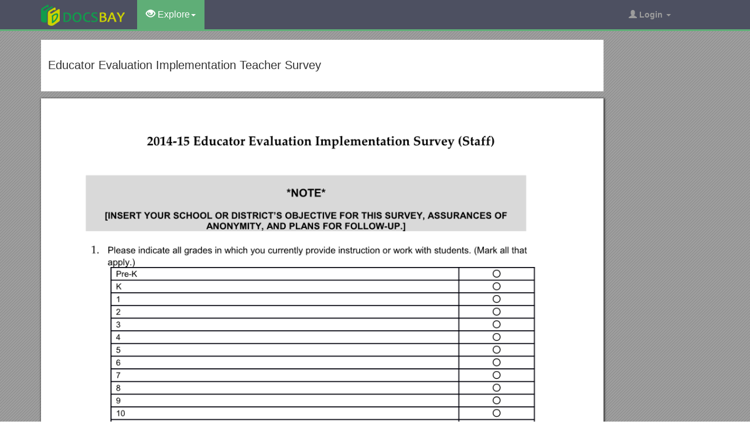

--- FILE ---
content_type: text/html; charset=utf-8
request_url: https://docsbay.net/doc/427459/educator-evaluation-implementation-teacher-survey
body_size: 9894
content:
<!DOCTYPE html>
<html lang="en">
<head>
    <title>Educator Evaluation Implementation Teacher Survey - Docsbay</title>
    <meta charset="utf-8">
    <meta content="IE=edge" http-equiv="X-UA-Compatible">
    <meta name="viewport" content="width=device-width, initial-scale=1">
    <link rel="shortcut icon" href="/favicon.ico">
    <meta name="description" content="2014-15 Educator Evaluation Implementation Survey (Staff). Please indicate all grades in which you currently provide instruction or work with students. (Mark all that apply.). Please select your primary role(s) in your school. (Mark all that apply.).">
    <meta property="og:type" content="article">
    <meta property="og:title" content="Educator Evaluation Implementation Teacher Survey">
    <meta property="og:description" content="2014-15 Educator Evaluation Implementation Survey (Staff). Please indicate all grades in which you currently provide instruction or work with students. (Mark all that apply.). Please select your primary role(s) in your school. (Mark all that apply.).">
    <meta property="og:url" content="//docsbay.net/educator-evaluation-implementation-teacher-survey">
    <meta property="og:image" content="//data.docsbay.net/img/c537461d568f0679fa3403097e40bdd6-1.webp">
    <meta property="og:site_name" content="Docsbay">
    <meta name="twitter:card" content="summary_large_image">
    <meta name="twitter:title" content="Educator Evaluation Implementation Teacher Survey">
    <meta name="twitter:description" content="2014-15 Educator Evaluation Implementation Survey (Staff). Please indicate all grades in which you currently provide instruction or work with students. (Mark all that apply.). Please select your primary role(s) in your school. (Mark all that apply.).">
    <meta name="twitter:image" content="//data.docsbay.net/img/c537461d568f0679fa3403097e40bdd6-1.webp">
    <meta name="twitter:image:src" content="//docsbay.net/images/og_image.png">
    <style type="text/css">
        body, .article-imgview {
            background-color: rgb(82, 86, 89);
            background-image: url([data-uri]);
        }
    </style>

    <link href="/css/bootstrap.min.css" rel="stylesheet" crossorigin="anonymous">
    <script src="https://code.jquery.com/jquery-3.5.1.slim.min.js" crossorigin="anonymous"></script>
    <script src="/js/bootstrap.min.js" integrity="sha384-Tc5IQib027qvyjSMfHjOMaLkfuWVxZxUPnCJA7l2mCWNIpG9mGCD8wGNIcPD7Txa" crossorigin="anonymous"></script>
    <link rel="stylesheet" type="text/css" href="/css/common.css" />
    <script type="text/javascript" src="/js/common.js"></script>
</head>
<body>
    <nav class="navbar navbar-default navbar-inverse navbar-fixed-top">
        <div class="container">
            <div class="navbar-header">
                <button type="button" class="navbar-toggle collapsed" data-toggle="collapse" data-target="#navbar-collapse"> <span class="sr-only">Toggle navigation</span> <span class="icon-bar"></span> <span class="icon-bar"></span> <span class="icon-bar"></span> </button>
                <a class="navbar-brand" href="/"><img src="/images/logo.png" alt="Docsbay logo" /></a>
            </div>
            <div class="collapse navbar-collapse animated fadeIn" id="navbar-collapse">
                <ul class="nav navbar-nav animated fadeIn text16">
                    <li class="dropdown active">
                        <a href="#" class="dropdown-toggle" data-toggle="dropdown"><span class="glyphicon glyphicon-eye-open"></span> Explore<span class="caret"></span></a>
                        <ul class="dropdown-menu animated flipInX" role="menu"><li><a href="/category/education/">Education</a></li><li><a href="/category/colleges-and-universities/">Colleges and Universities</a></li><li><a href="/category/primary-and-secondary-schooling/">Primary and Secondary Schooling</a></li><li><a href="/category/standardized-and-admissions-tests/">Standardized and Admissions Tests</a></li><li><a href="/category/teaching-and-classroom-resources/">Teaching and Classroom Resources</a></li><li><a href="/category/training-and-certification/">Training and Certification</a></li><li><a href="/category/science/">Science</a></li><li><a href="/category/biological-sciences/">Biological Sciences</a></li><li><a href="/category/chemistry/">Chemistry</a></li></ul>
                    </li>
                </ul>
                <ul class="nav navbar-nav navbar-right">
                    <li class="dropdown">
                        <a href="#" class="dropdown-toggle" data-toggle="dropdown"><span class="glyphicon glyphicon-user"></span><b> Login</b> <span class="caret"></span></a>
                        <ul id="login-dp" class="dropdown-menu">
                            <li>
                                <div class="row">
                                    <div class="col-md-12">
                                        <!-- Login -->
                                        <div class="social-buttons">
                                            <div class="iconSpecial"><i class="glyphicon glyphicon-user"></i>Login</div>
                                        </div>
                                        <form class="form" method="post" action="/users/login" accept-charset="UTF-8" id="login-nav">
                                            <div class="form-group">
                                                <label class="sr-only" for="exampleInputEmail2">login</label>
                                                <input type="email" class="form-control" id="exampleInputEmail2" placeholder="username or email" required>
                                            </div>
                                            <div class="form-group">
                                                <label class="sr-only" for="exampleInputPassword2">Senha</label>
                                                <input type="password" class="form-control" id="exampleInputPassword2" placeholder="Password" required>
                                            </div>
                                            <div class="form-group">
                                                <button type="submit" class="btn btn-success btn-block">Entrar</button>
                                                <div class="help-block"> Don't have an account? <a href="/users/signup">Sign up</a></div>
                                            </div>
                                        </form>
                                    </div>
                                </div>
                            </li>
                        </ul>
                    </li>
                </ul>
            </div>
        </div>
    </nav>
    <div class="container">
    <article class="doc-article">
        <div class="article-head">
            <h1>Educator Evaluation Implementation Teacher Survey</h1>
        </div>
        <div class="article-imgview">
                <div class="pf"><img src="//data.docsbay.net/img/c537461d568f0679fa3403097e40bdd6-1.webp" alt="Educator Evaluation Implementation Teacher Survey" /></div>
        </div>
        <div class="article-text">
            <p><strong>2014-15 Educator Evaluation Implementation Survey (Staff)</strong> </p>*NOTE*<br><strong>[INSERT YOUR SCHOOL OR DISTRICT’S OBJECTIVE FOR THIS SURVEY, ASSURANCES OF ANONYMITY, AND PLANS FOR FOLLOW-UP.]</strong><br><ol><li>Please indicate all grades in which you currently provide instruction or work with students. (Mark all that apply.)</li></ol><br>Pre-K / <br>K / <br>1 / <br>2 / <br>3 / <br>4 / <br>5 / <br>6 / <br>7 / <br>8 / <br>9 / <br>10 / <br>11 / <br>12 / <br>I do not work directly with students / <br><ol><li>Please select your primary role(s) in your school. (Mark all that apply.) </li></ol><br>Subject(s)<br> Teaching all subjects (generalist) <br><em>Note: if you are an elementary school teacher and provide instruction in most or all core academic subjects, please select above option</em><br> Teaching Visual and Performing Arts <br> Teaching English Language Arts<br> Teaching Foreign Languages <br> Teaching Comprehensive Health/Physical Education <br> Teaching Mathematics <br> Teaching History and Social Science <br> Teaching Science and Technology/Engineering <br> Teaching Special Education/Resource <br> Teaching English Language Learners /  Providing Reading/Literacy support for students <br> Instructional Coach for Teachers<br> Teaching Vocational Technical programs<br> Paraprofessional<br> School Counselor<br> Librarian <br> Speech, Physical, or Occupational Therapist <br> Nurse<br> Other (please specify):______<br><ol><li>Including the current school year (2014-15), how many total years have you worked in your position? <em>Position is defined as generally the same role (e.g., teaching in the same grade span can be considered the same position, changing from a high school to an elementary school teacher or changing content areas should be considered a different position).</em> (Note: If this is your first year in your position, please mark "1 year.") (Mark one response in each column.)</li></ol><br><strong>Number of years you have worked</strong><br><strong>In this position in THIS district</strong> / <strong>In this position in ANY district</strong><br> 1 year (including 2014-15) /  1 year (including 2014-15)<br> 2-3 years /  2-3 years<br> 4-5 years /  4-5 years<br> 6-9 years /  6-9 years<br> 10-19 years /  10-19 years<br> 20- plus years /  20- plus years<br><ol><li>Were you evaluated as part of the new educator evaluation system last school year (2013-14)?</li></ol><p> For the first time</p><p> For the second time</p><p> For the third time</p><p> No </p><p> I don’t know</p><p>[NOTE: If Q4=“no” or “I don’t know,” skip to end of survey and consider ineligible.]</p><ol><li>In which of the following activities related to the educator evaluation system did you participate last year (2013-14)? (Mark one response in each row.)</li></ol><br>Activities / <strong>I did not participate in this activity</strong> / <strong>I began this activity, but did not complete it</strong> / <strong>I completed this activity</strong> / <strong>I do not know what this activity is</strong><br><ol><li>An individual self-assessment</li></ol> /  /  /  / <br><ol><li>Developed SMART student learning goals</li></ol> /  /  /  / <br><ol><li>Developed SMART professional practice goals</li></ol> /  /  /  / <br><ol><li>Development of SMART goals at team-level or school-level related to content area, practice, or grade level. </li></ol> /  /  /  / <br>e. Meeting with my evaluator to discuss my goals /  /  /  / <br><ol><li>An announced observation conducted by my evaluator</li></ol> /  /  /  / <br><ol><li>An unannounced observation conducted by my evaluator</li></ol> /  /  /  / <br><ol><li>Formative assessment/evaluation with my evaluator</li></ol> /  /  /  / <br><ol><li>Development and/or piloting of a District Determined Measure (DDMs)</li></ol> /  /  /  / <br><ol><li>Communication with my evaluator about my formative/summative evaluation from the prior year</li></ol> /  /  /  / <br><ol><li>A summative evaluation</li></ol> /  /  /  / <br><ol><li>Receipt of my summative performance rating</li></ol> /  /  /  / <br><ol><li>Discussion of my summative performance rating with my evaluator</li></ol> /  /  /  / <br><p>[NOTE: If Q5k=“I did not participate in this activity” or “Í began this activity, but did not complete it,” respondent should skip Q14.]</p><p>6. How many observations did your evaluator conduct of you last year? (Mark one response in each column.)</p>Announced / Unannounced<br>None /  / <br>1-2 /  / <br>3-4 /  / <br>5-6 /  / <br>More than 6 /  / <br>I do not know /  / <br><p>7. How strongly do you agree or disagree with the following statements specifically related to training and the new educator evaluation system? (Mark one response in each row.)</p><strong>I have had sufficient training on:</strong> / <strong>Strongly disagree</strong> / Disagree / Agree / Strongly agree / Not applicable<br><ol><li>How to develop a SMART professional practice goal</li></ol> /  /  /  /  / <br><ol><li>How to develop a SMART student learning goal</li></ol> /  /  /  /  / <br><ol><li>The performance rubric</li></ol> /  /  /  /  / <br><ol><li>How to do a self-assessment</li></ol> /  /  /  /  / <br><ol><li>How to develop an educator plan </li></ol> /  /  /  /  / <br><ol><li>How to gather evidence to share with my evaluator as part of the evaluation process</li></ol> /  /  /  /  / <br><ol><li>Technology supports (e.g., online forms, online processes) used during the evaluation cycle </li></ol><em>(please indicate in the appropriate column if not applicable to your district)</em> /  /  /  /  / <br><p>8. How fully do you understand each of the following components of the Educator Evaluation Framework (EEF)? <em>Note: Please mark “not at all” if you do not know what the component referenced is. </em>(Mark one response in each row.)</p>Not at all / Somewhat  / <strong>Mostly or completely </strong><br><ol><li>The four standards of practice for educators (Curriculum, Planning &amp; Assessment, Teaching All Students, Family &amp; Community Engagement, and Professional Culture)</li></ol> /  /  / <br><ol><li>The four levels of effectiveness (exemplary, proficient, needs improvement, and unsatisfactory) </li></ol> /  /  / <br><ol><li>The self-assessment stage of the 5-step evaluation cycle</li></ol> /  /  / <br><ol><li>The development of SMART goals as part of the 5-step evaluation cycle</li></ol> /  /  / <br><ol><li>Implementation of my educator plan as part of the 5-step evaluation cycle</li></ol> /  /  / <br><ol><li>The formative assessment that is part of the 5-step evaluation cycle</li></ol> /  /  / <br><ol><li>The summative evaluation that is part of the 5-step evaluation cycle</li></ol> /  /  / <br><ol><li>The types of evidence that inform my evaluation (artifacts, observations, student feedback, measures of student learning)</li></ol> /  /  / <br><ol><li>How the rubric is used to determine my summative performance level during the evaluation.</li></ol> /  /  / <br><ol><li>The factors that determine the type (i.e., developing, self-directed, directed, or improvement) and length (i.e., one or two years) of an educator plan </li></ol> /  /  / <br><ol><li>How student learning, growth, and achievement is incorporated into the summative performance evaluation</li></ol> /  /  / <br><ol><li>How Student Impact Ratings are determined</li></ol> /  /  / <br><ol><li>How Summative Performance Ratings are determined.</li></ol> /  /  / <br><p>9. Please indicate which parts of the evaluation process have led or may lead you to make changes to your classroom practices. (Mark all that apply.)</p>Self-assessment / <br>SMART goal setting / <br>Implementation of your educator plan / <br>Formative assessment/evaluation / <br>Summative evaluation / <br>Feedback from observations of my practice / <br>Evidence collection to help document my performance / <br>Supports or professional development that have been provided as a result of my evaluation / <br>My performance ratings (overall or individual standard ratings) / <br>Other: ______/ <br>I have not applied nor do I plan to apply any aspects of the evaluation process to my practices. / <br><p>10. Based on your experiences with the new evaluation process to date, how strongly do you agree or disagree with the following statements? (Mark one response in each row.)</p><strong>Strongly disagree</strong> / Disagree / Agree / Strongly agree<br><ol><li>I get timely feedback on my practice from my evaluator. </li></ol> /  /  /  / <br><ol><li>The feedback I get as part of the evaluation process includes specific ways to improve my practice. </li></ol> /  /  /  / <br><ol><li>I am comfortable with the number of observations of my teaching that are part of the evaluation process.</li></ol> /  /  /  / <br><ol><li>It takes too much time for me to fulfill my responsibilities related to my evaluation process.</li></ol> /  /  /  / <br><ol><li>The number of observations cannot adequately capture the quality of my teaching.</li></ol> /  /  /  / <br><ol><li>It is clear how the evidence I collect is used to help evaluate my performance.</li></ol> /  /  /  / <br><ol><li>The educator evaluation system provides me with opportunities to reflect on my practice.</li></ol> /  /  /  / <br><ol><li>SMART goals help me measure my progress.</li></ol> /  /  /  / <br><ol><li>The educator evaluation system helps to identify professional development, trainings, or other resources that can improve my practice.</li></ol> /  /  /  / <br><ol><li>My evaluator’s assessment of my performance is fair so far.</li></ol> /  /  /  / <br><ol><li>I am anxious about my evaluator’s assessment of my performance.</li></ol> /  /  /  / <br><ol><li>I am worried about the effect that my Student Impact Rating will have on my job security.</li></ol> /  /  /  / <br><ol><li>I know how I can demonstrate that I am meeting my goals.</li></ol> /  /  /  / <br><ol><li>Technology supports (e.g., online forms, online processes) used during the evaluation cycle are helpful. </li></ol> /  /  /  / <br><ol><li>The technology supports (e.g., online forms, online processes) used during the evaluation cycle are hard to use. </li></ol> /  /  /  / <br><p>[NOTE: Remove items n and o if not applicable.]</p><p>11. How strongly do you agree or disagree with the following statements about the educator evaluation system in your school? (Mark one response in each row.)</p><strong>Strongly disagree</strong> / Disagree / Agree / Strongly agree / <strong>Unfamiliar with this aspect of the system or too soon to say</strong><br><ol><li>The performance ratings that are part of the evaluation system create anxiety for teachers at my school. </li></ol> /  /  /  / <br><ol><li>The educator evaluation system is as fair for non-instructional staff (e.g., counselors, school nurses) as it is for instructional staff (e.g., classroom teachers).</li></ol> /  /  /  / <br><ol><li>District Determined Measures (DDMs) will help teachers improve their practice by providing information on students’ learning.</li></ol> /  /  /  /  / <br><ol><li>The new educator evaluation system differentiates between high- and low- performing teachers and staff.</li></ol> /  /  /  /  / <br><ol><li>The new educator evaluation system evaluates educators more comprehensively than the previous system. </li></ol> /  /  /  /  / <br><ol><li>Evaluations of educators should </li></ol>consider students’ standardized test scores. /  /  /  / <br><ol><li>The primary focus of the new educator evaluation system is educator development.</li></ol> /  /  /  /  / <br><ol><li>The new educator evaluation system provides a fair process.</li></ol> /  /  /  /  / <br><ol><li>The educator evaluation system will help improve student learning in this district. </li></ol> /  /  /  /  / <br><ol><li>The new educator evaluation system creates transparency in the evaluation process. </li></ol> /  /  /  /  / <br><ol><li>Under the new evaluation system, educators are evaluated consistently across grades, subjects, and schools. </li></ol> /  /  /  /  / <br><ol><li>The educator evaluation system supports teachers and school staff who need additional help with instruction.</li></ol> /  /  /  /  / <br><ol><li>The new educator evaluation system is implemented as fully for principals as for teachers.</li></ol> /  /  /  /  / <br><ol><li>Compared to the prior evaluation system, the new evaluation system provides educators with more meaningful feedback.</li></ol> /  /  /  / <br><ol><li>Compared to the prior evaluation system, the new evaluation system enables educators to better distinguish between exemplary, proficient, and weaker educator practice.</li></ol> /  /  /  /  / <br><p>[NOTE: LAST COLUMN RESPONSE OPTION IS INTENTIONALLY EXCLUDED FOR SOME OF THE ITEMS.]</p><p>12. Who was responsible for evaluating your performance last school year (2013-14)? (Select all that apply.)</p><p>The principal of my school</p><p>Another administrator at my school</p><p>Another school administrator from my district</p><p>Another teacher from my school</p><p>A curriculum coordinator/ instructional coach </p><p>A human resources administrator from my district</p><p>An evaluation consultant</p><p>Other: ______</p><p>Don’t know</p><p>13. Based on your experience in the 2013-14 school year, how strongly do you agree or disagree with the following statements about your evaluator? (Mark one response in each row.)</p><strong>Strongly disagree</strong> / Disagree / Agree / Strongly agree / <strong>Don’t know or not applicable</strong><br>a. My evaluator had the appropriate content knowledge to evaluate my performance. /  /  /  /  / <br>b. The evaluator who assessed my practice had enough time to do so. /  /  /  /  / <br>c. My evaluator directed me to specific professional development supports based on information gathered from the evaluation process. /  /  /  /  / <br>d. My evaluator seemed to have sufficient training on the evaluation system (e.g., the rubrics and standards of practice) to evaluate my performance. /  /  /  /  / <br>e. My evaluator was the most appropriate person to conduct my evaluation. /  /  /  /  / <br>d. My evaluator’s assessment of my practice was accurate. /  /  /  /  / <br>e. My evaluator’s assessment of my practice was fair. /  /  /  /  / <br>f. The feedback my evaluator provided me was helpful. /  /  /  /  / <br>g. The feedback my evaluator provided me typically referred to specific actions he or she observed and/or specific artifacts I submitted. /  /  /  /  / <br>h. My evaluator had difficulty having conversations with me about my performance. /  /  /  /  / <br>i. I had difficulty having conversations with my evaluator about my performance. /  /  /  /  / <br>j. My evaluator considered information gathered over time when he or she provided me with feedback. /  /  /  /  / <br><p> [NOTE: If Q4k=”I participated” or “I completed,” show Q14; otherwise skip to Q15.]</p><p>14. How strongly do you agree or disagree with the following statements about the summative performance ratings you received last year (2013-14)? (Mark one response in each row.)</p>Strongly Agree / Disagree  / Agree  / Strongly Agree / Not applicable<br><ol><li>The ratings I received will likely influence the way I teach this school year. </li></ol> /  /  /  /  / <br>b. The ratings that I received were fair. /  /  /  /  / <br>c. The ratings I received are what I expected. /  /  /  /  / <br>d. I believe that I can improve my performance ratings this year. /  /  /  /  / <br>e. I believe that I can improve my teaching practice this year. /  /  /  /  / <br>f. I am satisfied with the ratings I received last year. /  /  /  /  / <br>g. The ratings I received last year are lower than I expected. /  /  /  /  / <br><p>15. Thinking about this year (2014-15) compared to last year (2013-14), please indicate how strongly you agree or disagree with the following statements about the educator evaluation system. (Mark one response in each row)</p>Compared to last year… / Strongly disagree / Disagree / Agree / Strongly agree / Not Applicable<br><ol><li>I am more informed about how to develop SMART student learning goals this school year. </li></ol> /  /  /  /  / <br><ol><li>I am more informed about how to develop SMART professional practice goals this school year. </li></ol> /  /  /  /  / <br><ol><li>Formative and/or summative feedback from my evaluator will improve my teaching practices this year. </li></ol> /  /  /  /  / <br><ol><li>The educator evaluation system makes me feel more anxious this year. </li></ol> /  /  /  /  / <br><ol><li>I am more knowledgeable about what evidence and artifacts are needed in the educator evaluation system this year.</li></ol> /  /  /  /  / <br><p>1</p><p>Survey developed by Abt Associates and SRI International, April 2014.</p><p>Adapted by ESE for general use, August 2014.</p>
        </div>
    </article>
    <aside class="sidebar">
        <div class="panel panel-success">
            <div class="panel-heading">Top View</div>
            <div class="panel-body">
                <ul class="top-view list-unstyled">
                        <li><a href="https://docsbay.net/self-assessment-the-traditional-motherhood-scale">Self Assessment: the Traditional Motherhood Scale</a></li>
                        <li><a href="https://docsbay.net/macvia-aria-sentinel-network-for-allergic-rhinitis-mask-rhinitis">MACVIA-ARIA Sentinel Network for Allergic Rhinitis (MASK-Rhinitis)</a></li>
                        <li><a href="https://docsbay.net/chapter-39-neural-control-neurons">Chapter 39 NEURAL CONTROL: NEURONS</a></li>
                        <li><a href="https://docsbay.net/the-diabolical-dictator-dating-game">The Diabolical Dictator Dating Game</a></li>
                        <li><a href="https://docsbay.net/the-camping-and-caravanning-club-appellant">THE CAMPING and CARAVANNING CLUB Appellant</a></li>
                        <li><a href="https://docsbay.net/pe-350-exercise-physiology">PE 350 Exercise Physiology</a></li>
                        <li><a href="https://docsbay.net/saratoga-ca-america-in-bloom-awards-results-announced">Saratoga, CA America in Bloom Awards Results Announced</a></li>
                        <li><a href="https://docsbay.net/2015-Change-Healthcare-Operations-Llc-All-Rights-Reserved">2015 Change Healthcare Operations, Llc. All Rights Reserved</a></li>
                        <li><a href="https://docsbay.net/referee-committee">Referee Committee</a></li>
                        <li><a href="https://docsbay.net/common-ob-questions">Common OB Questions</a></li>
                        <li><a href="https://docsbay.net/crc-and-nom-form">CRC and Nom Form</a></li>
                        <li><a href="https://docsbay.net/one-1-submission-per-team-1-to-5-contestants-per-team">One (1) Submission Per Team (1 to 5 Contestants Per Team)</a></li>
                </ul>
            </div>
        </div>
    </aside>
</div>
<script src="https://cdnjs.cloudflare.com/ajax/libs/jquery/3.6.1/jquery.min.js" integrity="sha512-aVKKRRi/Q/YV+4mjoKBsE4x3H+BkegoM/em46NNlCqNTmUYADjBbeNefNxYV7giUp0VxICtqdrbqU7iVaeZNXA==" crossorigin="anonymous" referrerpolicy="no-referrer"></script>
<script>
    var docId = 'c537461d568f0679fa3403097e40bdd6';
    var endPage = 1;
    var totalPage = 9;
    var pfLoading = false;
    window.addEventListener('scroll', function () {
        if (pfLoading) return;
        var $now = $('.article-imgview .pf').eq(endPage - 1);
        if (document.documentElement.scrollTop + $(window).height() > $now.offset().top) {
            pfLoading = true;
            endPage++;
            if (endPage > totalPage) return;
            var imgEle = new Image();
            var imgsrc = "//data.docsbay.net/img/c537461d568f0679fa3403097e40bdd6-" + endPage + (endPage > 3 ? ".jpg" : ".webp");
            imgEle.src = imgsrc;
            var $imgLoad = $('<div class="pf"><img src="/loading.gif"></div>');
            $('.article-imgview').append($imgLoad);
            imgEle.addEventListener('load', function () {
                $imgLoad.find('img').attr('src', imgsrc);
                pfLoading = false
            })
        }
    }, { passive: true })
</script>
    <footer>
        <div class="container-fluid text-center">
            <a href="#Top" data-toggle="tooltip" title="TO TOP"> <span class="glyphicon glyphicon-chevron-up"></span> </a><br><br><span>Copyright © 2023 DocsBay<script type="text/javascript">foot()</script></span>
            <ul class="visible-lg-inline">
                <li><a href="/contact">Contact Us</a></li>
            </ul>
        </div>
        <!-- Default Statcounter code for Docsbay.net https://docsbay.net -->
        <script type="text/javascript">
            var sc_project = 11991711;
            var sc_invisible = 1;
            var sc_security = "f55c94d5";
        </script>
        <script type="text/javascript" src="https://www.statcounter.com/counter/counter.js" async></script>
        <!-- End of Statcounter Code -->
    </footer>
</body>
</html>

--- FILE ---
content_type: application/javascript
request_url: https://docsbay.net/js/common.js
body_size: 395
content:
$(document).ready(function() { 
	$('[data-toggle="tooltip"]').tooltip(); 
	$("footer a[href='#Top']").on('click', function(event) {
		$('html, body').animate({scrollTop: '0px'}, 300);
	});
});

function foot() {}

function gg970_250()
{

}
function gg336_280()
{

}
function gg160_600() {
	document.writeln("<script async src=\"//pagead2.googlesyndication.com/pagead/js/adsbygoogle.js\"></script>");
	document.writeln("<ins class=\"adsbygoogle\"");
	document.writeln("style=\"display:inline-block;width:160px;height:600px\"");
	document.writeln("data-ad-client=\"ca-pub-2454457210581435\")");
	document.writeln("data-ad-slot=\"1615893309\"></ins>")
	document.writeln("<script>")
	document.writeln("(adsbygoogle = window.adsbygoogle || []).push({});");
	document.writeln("</script>");
}